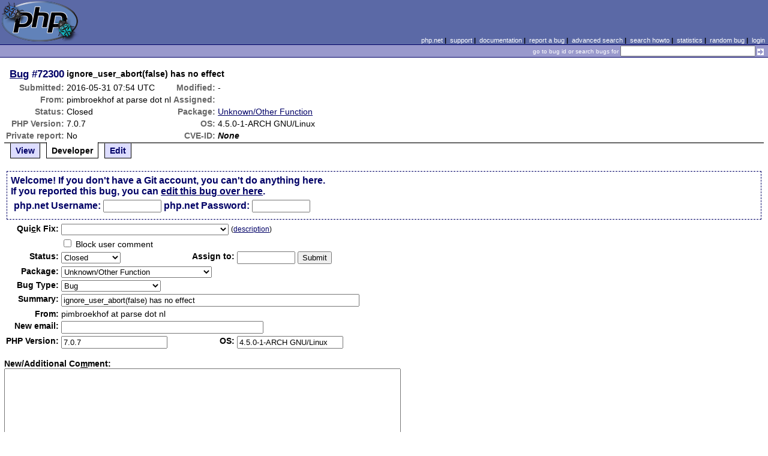

--- FILE ---
content_type: text/html; charset=UTF-8
request_url: https://bugs.php.net/bug.php?id=72300&edit=1
body_size: 5477
content:
<!DOCTYPE html>
<html lang="en">
<head>
    <meta charset="utf-8">
    
        <link rel='alternate' type='application/rss+xml' title='Unknown/Other Function Bug #72300 - RDF' href='rss/bug.php?id=72300'>
        <link rel='alternate' type='application/rss+xml' title='Unknown/Other Function Bug #72300 - RSS 2.0' href='rss/bug.php?id=72300&format=rss2'>
        <base href="https://bugs.php.net/">
    <title>PHP :: Bug #72300 :: ignore_user_abort(false) has no effect</title>
    <link rel="shortcut icon" href="https://bugs.php.net/images/favicon.ico">
    <link rel="stylesheet" href="https://bugs.php.net/css/style.css">
</head>

<body>

<table id="top" class="head" cellspacing="0" cellpadding="0">
    <tr>
        <td class="head-logo">
            <a href="/"><img src="images/logo.png" alt="Bugs" vspace="2" hspace="2"></a>
        </td>

        <td class="head-menu">
            <a href="https://php.net/">php.net</a>&nbsp;|&nbsp;
            <a href="https://php.net/support.php">support</a>&nbsp;|&nbsp;
            <a href="https://php.net/docs.php">documentation</a>&nbsp;|&nbsp;
            <a href="report.php">report a bug</a>&nbsp;|&nbsp;
            <a href="search.php">advanced search</a>&nbsp;|&nbsp;
            <a href="search-howto.php">search howto</a>&nbsp;|&nbsp;
            <a href="stats.php">statistics</a>&nbsp;|&nbsp;
            <a href="random">random bug</a>&nbsp;|&nbsp;
            <a href="login.php">login</a>
        </td>
    </tr>

    <tr>
        <td class="head-search" colspan="2">
            <form method="get" action="search.php">
                <p class="head-search">
                    <input type="hidden" name="cmd" value="display">
                    <small>go to bug id or search bugs for</small>
                    <input class="small" type="text" name="search_for" value="" size="30">
                    <input type="image" src="images/small_submit_white.gif" alt="search" style="vertical-align: middle;">
                </p>
            </form>
        </td>
    </tr>
</table>

<table class="middle" cellspacing="0" cellpadding="0">
    <tr>
        <td class="content">
<div id="bugheader">
    <table id="details">
        <tr id="title">
            <th class="details" id="number"><a href="bug.php?id=72300">Bug</a>&nbsp;#72300</th>
            <td id="summary" colspan="5">ignore_user_abort(false) has no effect</td>
        </tr>
        <tr id="submission">
            <th class="details">Submitted:</th>
            <td style="white-space: nowrap;">2016-05-31 07:54 UTC</td>
            <th class="details">Modified:</th>
            <td style="white-space: nowrap;">-</td>
            <td rowspan="6">


            </td>
        </tr>

        <tr id="submitter">
            <th class="details">From:</th>
            <td>pimbroekhof &#x61;&#116; parse &#x64;&#111;&#x74; nl</td>
            <th class="details">Assigned:</th>
            <td></td>
        </tr>

        <tr id="categorization">
            <th class="details">Status:</th>
            <td>Closed</td>
            <th class="details">Package:</th>
            <td><a href="search.php?cmd=display&amp;package_name[]=Unknown%2FOther+Function">Unknown/Other Function</a></td>
        </tr>

        <tr id="situation">
            <th class="details">PHP Version:</th>
            <td>7.0.7</td>
            <th class="details">OS:</th>
            <td>4.5.0-1-ARCH GNU/Linux</td>
        </tr>

        <tr id="private">
            <th class="details">Private report:</th>
            <td>No</td>
            <th class="details">CVE-ID:</th>
            <td><em>None</em></td>
        </tr>
    </table>
</div>

<div class="controls">
<span id='control_0' class='control'><a href='bug.php?id=72300'>View</a></span>
<span id='control_1' class='control active'>Developer</span>
<span id='control_2' class='control'><a href='bug.php?id=72300&amp;edit=2'>Edit</a></span>
</div>
<div class="clear"></div>


<form id="update" action="bug.php?id=72300&amp;edit=1" method="post">

        <div class="explain">
            Welcome! If you don't have a Git account, you can't do anything here.<br>
            If you reported this bug, you can <a href="bug.php?id=72300&amp;edit=2">edit this bug over here</a>.
            <div class="details">
                <label for="svnuser">php.net Username:</label>
                <input type="text" id="svnuser" name="user" value="" size="10" maxlength="20">
                <label for="svnpw">php.net Password:</label>
                <input type="password" id="svnpw" name="pw" value="" size="10">
                <!--<label for="save">Remember:</label><input style="vertical-align:middle;" type="checkbox" id="save" name="save" >-->
                            </div>
        </div>
    <table>

        <tr>
            <th class="details"><label for="in" accesskey="c">Qui<span class="accesskey">c</span>k Fix:</label></th>
            <td colspan="3">
                <select name="in[resolve]" id="in">
                    <option value=""></option>
<option value='fixed'  >Fix committed (Closed)</option>
<option value='alreadyfixed'  >Fixed in release (Closed)</option>
<option value='needtrace'  >Need backtrace (Feedback)</option>
<option value='needscript'  >Need Reproduce Script (Feedback)</option>
<option value='oldversion'  >Try newer version (Not a bug)</option>
<option value='support'  >Not developer issue (Not a bug)</option>
<option value='nofeedback'  >No feedback (No Feedback)</option>
<option value='notwrong'  >Expected behavior (Not a bug)</option>
<option value='notenoughinfo'  >Not enough info (Feedback)</option>
<option value='submittedtwice'  >Submitted twice (Not a bug)</option>
<option value='globals'  >register_globals (Not a bug)</option>
<option value='phptooold'  >PHP version support discontinued (Wont fix)</option>
<option value='dst'  >Daylight Savings (Not a bug)</option>
<option value='isapi'  >IIS Stability (Not a bug)</option>
<option value='gnused'  >Install GNU Sed (Not a bug)</option>
<option value='float'  >Floating point limitations (Not a bug)</option>
<option value='nozend'  >No Zend Extensions (Not a bug)</option>
<option value='mysqlcfg'  >MySQL Configuration Error (Not a bug)</option>
                </select>


                <small>(<a href="quick-fix-desc.php">description</a>)</small>
            </td>
        </tr>
        <tr>
            <th class="details"></th>
            <td colspan="3">
                <input type="checkbox" name="in[block_user_comment]" value="Y" > Block user comment
            </td>
        </tr>


        <tr>
            <th class="details">Status:</th>
            <td >
                <select name="in[status]">
                    <option class="Csd" selected="selected">Closed</option>
<option class="ReO">Re-Opened</option>
<option class="Dup">Duplicate</option>
<option class="Ctl">Critical</option>
<option class="Asn">Assigned</option>
<option class="Ana">Analyzed</option>
<option class="Ver">Verified</option>
<option class="Sus">Suspended</option>
<option class="Wfx">Wont fix</option>
<option class="NoF">No Feedback</option>
<option class="Fbk">Feedback</option>
<option class="Nab">Not a bug</option>
<option class="Spm">Spam</option>
                </select>

            </td>
            <th class="details">Assign to:</th>
            <td>
                <input type="text" size="10" maxlength="16" name="in[assign]" value="" id="assigned_user">

                <input type="hidden" name="id" value="72300">
                <input type="hidden" name="edit" value="1">
                <input type="submit" value="Submit">
            </td>
        </tr>
        <tr>
            <th class="details">Package:</th>
            <td colspan="3">
                <select name="in[package_name]">
                    <optgroup label="General Issues"
><option value="*General Issues">General Issues</option>
<option value="Filter related">Filter related</option>
<option value="JIT">JIT (Just In Time compilation)</option>
<option value="opcache">Opcache</option>
<option value="Output Control">Output Control</option>
<option value="Performance problem">Performance problem</option>
<option value="PHAR related">PHAR related</option>
<option value="PHP-GTK related">PHP-GTK related</option>
<option value="Systems problem">PHP.net Systems Operation problem</option>
<option value="Website problem">PHP.net Website problem</option>
<option value="Reflection related">Reflection related</option>
<option value="Reproducible crash">Reproducible crash</option>
<option value="Scripting Engine problem">Scripting Engine problem</option>
<option value="Session related">Session related</option>
<option value="SPL related">SPL related</option>
<option value="Streams related">Streams related</option>
<option value="Testing related">Testing related</option>
</optgroup>
<optgroup label="PDO related"
><option value="PDO related">PDO related</option>
<option value="PDO Core">PDO Core</option>
<option value="PDO DBlib">PDO DBlib</option>
<option value="PDO Firebird">PDO Firebird</option>
<option value="PDO MySQL">PDO MySQL</option>
<option value="PDO OCI">PDO OCI</option>
<option value="PDO ODBC">PDO ODBC</option>
<option value="PDO PgSQL">PDO PgSQL</option>
<option value="PDO SQLite">PDO SQLite</option>
</optgroup>
<optgroup label="Compile Issues"
><option value="*Compile Issues">Compile Issues</option>
<option value="Compile Failure">Compile Failure</option>
<option value="Compile Warning">Compile Warning</option>
</optgroup>
<optgroup label="Configuration Issues"
><option value="*Configuration Issues">Configuration Issues</option>
<option value="Dynamic loading">Dynamic loading</option>
<option value="PHP options/info functions">PHP options/info functions</option>
<option value="Safe Mode/open_basedir">Safe Mode/open_basedir related</option>
<option value="Windows Installer">Windows Installer related</option>
</optgroup>
<optgroup label="Web Server problem"
><option value="*Web Server problem">Web Server problem</option>
<option value="Apache related">Apache related</option>
<option value="Apache2 related">Apache2 related</option>
<option value="CGI/CLI related">CGI/CLI related</option>
<option value="FPM related">FPM related</option>
<option value="IIS related">IIS related</option>
<option value="iPlanet related">iPlanet related</option>
<option value="Other web server">Other web server</option>
<option value="Built-in web server">PHP built-in web server related</option>
<option value="PWS related">PWS related</option>
<option value="Servlet related">Servlet related</option>
</optgroup>
<optgroup label="Calendar problems"
><option value="*Calendar problems">Calendar problems</option>
<option value="Calendar related">Calendar related</option>
<option value="Date/time related">Date/time related</option>
</optgroup>
<optgroup label="Compression related"
><option value="*Compression related">Compression related</option>
<option value="Bzip2 Related">Bzip2 Related</option>
<option value="Zip Related">Zip Related</option>
<option value="Zlib related">Zlib related</option>
</optgroup>
<optgroup label="Directory/Filesystem functions"
><option value="*Directory/Filesystem functions">Directory/Filesystem functions</option>
<option value="Directory function related">Directory function related</option>
<option value="Filesystem function related">Filesystem function related</option>
</optgroup>
<optgroup label="Directory Services problems"
><option value="*Directory Services problems">Directory Services problems</option>
<option value="LDAP related">LDAP related</option>
</optgroup>
<optgroup label="Database Functions"
><option value="*Database Functions">Database Functions</option>
<option value="Adabas-D related">Adabas-D related</option>
<option value="DBM/DBA related">DBM/DBA related</option>
<option value="DBX related">DBX related</option>
<option value="FrontBase related">FrontBase related</option>
<option value="Ingres II related">Ingres II related</option>
<option value="InterBase related">InterBase related</option>
<option value="mSQL related">mSQL related</option>
<option value="MSSQL related">MSSQL related</option>
<option value="MySQL related">MySQL related</option>
<option value="MySQLi related">MySQLi related</option>
<option value="OCI8 related">OCI8 related</option>
<option value="ODBC related">ODBC related</option>
<option value="Oracle related">Oracle related</option>
<option value="PostgreSQL related">PostgreSQL related</option>
<option value="Solid related">Solid related</option>
<option value="SQLite related">SQLite related</option>
<option value="Sybase-ct (ctlib) related">Sybase-ct (ctlib) related</option>
</optgroup>
<optgroup label="Data Exchange functions"
><option value="*Data Exchange functions">Data Exchange functions</option>
<option value="JSON related">JSON related</option>
<option value="WDDX related">WDDX related</option>
</optgroup>
<optgroup label="Extensibility Functions"
><option value="*Extensibility Functions">Extensibility Functions</option>
<option value="COM related">COM related</option>
<option value="FFI">FFI (Foreign Function Interface)</option>
<option value="Java related">Java related</option>
<option value="ncurses related">ncurses related</option>
<option value="PCNTL related">PCNTL related</option>
<option value="POSIX related">POSIX functions related</option>
<option value="Program Execution">Program Execution</option>
<option value="Readline related">Readline related</option>
<option value="Semaphore related">Semaphore related</option>
<option value="Win32API related">Win32API related</option>
</optgroup>
<optgroup label="Graphics related"
><option value="*Graphics related">Graphics related</option>
<option value="EXIF related">EXIF related</option>
<option value="GD related">GD related</option>
<option value="GetImageSize related">GetImageSize related</option>
<option value="Ming related">Ming related</option>
</optgroup>
<optgroup label="Languages/Translation"
><option value="*Languages/Translation">Languages/Translation</option>
<option value="Gettext related">Gettext related</option>
<option value="ICONV related">ICONV related</option>
<option value="mbstring related">MBstring related</option>
<option value="Recode related">Recode related</option>
</optgroup>
<optgroup label="Mail Related"
><option value="*Mail Related">Mail Related</option>
<option value="IMAP related">IMAP related</option>
<option value="Mail related">mail function related</option>
</optgroup>
<optgroup label="Math Functions"
><option value="*Math Functions">Math Functions</option>
<option value="BC math related">BC math related</option>
<option value="GNU MP related">GNU MP related</option>
<option value="Math related">Math related</option>
</optgroup>
<optgroup label="Encryption and hash functions"
><option value="*Encryption and hash functions">Encryption and hash functions</option>
<option value="hash related">hash related</option>
<option value="mcrypt related">mcrypt related</option>
<option value="mhash related">mhash related</option>
<option value="OpenSSL related">OpenSSL related</option>
</optgroup>
<optgroup label="Network Functions"
><option value="*Network Functions">Network Functions</option>
<option value="FTP related">FTP related</option>
<option value="HTTP related">HTTP related</option>
<option value="Network related">Network related</option>
<option value="SNMP related">SNMP related</option>
<option value="Sockets related">Sockets related</option>
</optgroup>
<optgroup label="PDF functions"
><option value="*PDF functions">PDF functions</option>
<option value="PDF related">PDF related</option>
</optgroup>
<optgroup label="Programming Data Structures"
><option value="*Programming Data Structures">Programming Data Structures</option>
<option value="Arrays related">Arrays related</option>
<option value="Class/Object related">Class/Object related</option>
<option value="Strings related">Strings related</option>
<option value="Variables related">Variables related</option>
</optgroup>
<optgroup label="Regular Expressions"
><option value="*Regular Expressions">Regular Expressions</option>
<option value="PCRE related">PCRE related</option>
<option value="Regexps related">Regexps related</option>
</optgroup>
<optgroup label="Spelling functions"
><option value="*Spelling functions">Spelling functions</option>
<option value="Enchant related">Enchant related</option>
<option value="Pspell related">Pspell related</option>
</optgroup>
<optgroup label="XML functions"
><option value="*XML functions">XML functions</option>
<option value="DOM XML related">DOM XML related</option>
<option value="SimpleXML related">SimpleXML related</option>
<option value="SOAP related">SOAP related</option>
<option value="Tidy">Tidy</option>
<option value="XML Reader">XML Reader</option>
<option value="XML related">XML related</option>
<option value="XML Writer">XML Writer</option>
<option value="XMLRPC-EPI related">XMLRPC-EPI related</option>
<option value="XSLT related">XSLT related</option>
</optgroup>
<optgroup label="URL Functions"
><option value="*URL Functions">URL Functions</option>
<option value="cURL related">cURL related</option>
<option value="URL related">URL related</option>
</optgroup>
<optgroup label="Unicode Issues"
><option value="*Unicode Issues">Unicode Issues</option>
<option value="I18N and L10N related">I18N and L10N related</option>
<option value="Unicode Engine related">Unicode Engine related</option>
</optgroup>
<optgroup label="Unknown/Other Function"
><option value="Unknown/Other Function" selected="selected">Unknown/Other Function</option>
<option value="phpdbg">phpdbg</option>
</optgroup>
<optgroup label="PECL"
><option value="PECL">PECL</option>
<option value="PDO_INFORMIX">PDO_INFORMIX</option>
</optgroup>
                </select>
            </td>
        </tr>
        <tr>
            <th class="details">Bug Type:</th>
            <td colspan="3">
                <select name="in[bug_type]">
                    <option value="Bug" selected="selected">Bug</option><option value="Feature/Change Request">Feature/Change Request</option><option value="Documentation Problem">Documentation Problem</option><option value="Security">Security</option>                </select>
            </td>
        </tr>
        <tr>
            <th class="details">Summary:</th>
            <td colspan="3">
                <input type="text" size="60" maxlength="80" name="in[sdesc]" value="ignore_user_abort(false) has no effect">
            </td>
        </tr>
        <tr>
            <th class="details">From:</th>
            <td colspan="3">
                pimbroekhof &#x61;&#116; parse &#x64;&#111;&#x74; nl            </td>
        </tr>
        <tr>
            <th class="details">New email:</th>
            <td colspan="3">
                <input type="text" size="40" maxlength="40" name="in[email]" value="">
            </td>
        </tr>
        <tr>
            <th class="details">PHP Version:</th>
            <td><input type="text" size="20" maxlength="100" name="in[php_version]" value="7.0.7"></td>
            <th class="details">OS:</th>
            <td><input type="text" size="20" maxlength="32" name="in[php_os]" value="4.5.0-1-ARCH GNU/Linux"></td>
        </tr>
    </table>

    <p style="margin-bottom: 0em;">
        <label for="ncomment" accesskey="m"><b>New/Additional Co<span class="accesskey">m</span>ment:</b></label>
    </p>
            <textarea cols="80" rows="8" name="ncomment" id="ncomment" wrap="soft"></textarea>
    
    <p style="margin-top: 0em">
        <input type="submit" name="preview" value="Preview">&nbsp;<input type="submit" value="Submit">
    </p>

</form>



<div class='comment type_comment' ><a name="1464681249">&nbsp;</a><strong>[2016-05-31 07:54 UTC] pimbroekhof &#x61;&#116; parse &#x64;&#111;&#x74; nl</strong>
<pre class='note'>Description:
------------
The following code produces an unexpected result in PHP 7.0.0+; ignore_user_abort is not disabled, even though we call ignore_user_abort(false).



Test script:
---------------
<a href="https://3v4l.org/GSNkc" rel="nofollow">https://3v4l.org/GSNkc</a>

Expected result:
----------------
int(0) 
int(0) 
string(0) &quot;&quot;

Actual result:
--------------
int(0) 
int(1) 
string(1) &quot;1&quot;

</pre>
</div><h2>Patches</h2>
<h2>Pull Requests</h2>
<h2 style="border-bottom:2px solid #666;margin-bottom:0;padding:5px 0;">History</h2><div id='comment_filter' class='controls comments'><span id='type_all' class='control active' onclick='do_comment(this);'>All</span><span id='type_comment' class='control ' onclick='do_comment(this);'>Comments</span><span id='type_log' class='control ' onclick='do_comment(this);'>Changes</span><span id='type_svn' class='control ' onclick='do_comment(this);'>Git/SVN commits</span><span id='type_related' class='control ' onclick='do_comment(this);'>Related reports</span>            </div>
            <div id='comments_view' style='clear:both;'>
<div class='comment type_svn' ><a name="1464704676">&nbsp;</a><strong>[2016-05-31 14:24 UTC] <a href="//people.php.net/laruence">laruence@php.net</a></strong>
<pre class='note'>Automatic comment on behalf of laruence@gmail.com
Revision: <a href="http://git.php.net/?p=php-src.git;a=commit;h=f2a814df335fdfbb062681413ae5d47e5b593044" rel="nofollow">http://git.php.net/?p=php-src.git;a=commit;h=f2a814df335fdfbb062681413ae5d47e5b593044</a>
Log: Fixed <a href='bug.php?id=72300'>bug #72300</a> (ignore_user_abort(false) has no effect)
</pre>
</div><div class='comment type_log' ><a name="1464704678">&nbsp;</a><strong>[2016-05-31 14:24 UTC] <a href="//people.php.net/laruence">laruence@php.net</a></strong>
<div class='log_note'><div class="changeset">
<span class="removed">-Status: Open</span>
<span class="added">+Status: Closed</span>
</div></div></div><div class='comment type_svn' ><a name="1469014253">&nbsp;</a><strong>[2016-07-20 11:30 UTC] <a href="//people.php.net/davey">davey@php.net</a></strong>
<pre class='note'>Automatic comment on behalf of laruence@gmail.com
Revision: <a href="http://git.php.net/?p=php-src.git;a=commit;h=f2a814df335fdfbb062681413ae5d47e5b593044" rel="nofollow">http://git.php.net/?p=php-src.git;a=commit;h=f2a814df335fdfbb062681413ae5d47e5b593044</a>
Log: Fixed <a href='bug.php?id=72300'>bug #72300</a> (ignore_user_abort(false) has no effect)
</pre>
</div></div>
        </td>
    </tr>
</table>

<script src='js/util.js'></script>
<script src='https://ajax.googleapis.com/ajax/libs/jquery/1.4.2/jquery.min.js'></script>
<script src="js/jquery.cookie.js"></script>
<script>
function do_comment(nd)
{
    $('#comment_filter > .control.active').removeClass("active");
    $(nd).addClass("active");

    $.cookie('history_tab', nd.id, { expires: 365 });

    if (nd.id == 'type_all') {
        $('#comments_view > .comment:hidden').show('slow');
    } else {
        $('#comments_view > .comment').each(function(i) {
            if ($(this).hasClass(nd.id)) {
                $(this).show('slow');
            } else {
                $(this).hide('slow');
            }
        });
    }
    return false;
}
</script>
<script src="js/jquery.autocomplete-min.js"></script>
<script src="js/userlisting.php"></script>
<script src="js/search.js"></script>
    
<table class="foot" cellspacing="0" cellpadding="0">
    <tr>
        <td class="foot-bar" colspan="2">&nbsp;</td>
    </tr>

    <tr>
        <td class="foot-copy">
            <small>
                <a href="https://php.net/"><img src="images/logo-small.gif" align="left" valign="middle" hspace="3" alt="PHP"></a>
                <a href="https://php.net/copyright.php">Copyright &copy; 2001-2026 The PHP Group</a><br>
                All rights reserved.
            </small>
        </td>
        <td class="foot-source">
            <small>Last updated: Sun Jan 18 07:00:02 2026 UTC</small>
        </td>
    </tr>
</table>
</body>
</html>
